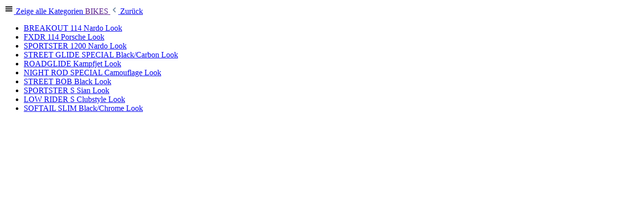

--- FILE ---
content_type: text/html; charset=UTF-8
request_url: https://www.cult-werk.com/widgets/menu/offcanvas?navigationId=aab07744f8a24953b2d8e200a41f3df4
body_size: 928
content:
<div class="navigation-offcanvas-container js-navigation-offcanvas"><div class="navigation-offcanvas-overlay-content js-navigation-offcanvas-overlay-content"><a class="nav-item nav-link is-home-link navigation-offcanvas-link js-navigation-offcanvas-link" href="/widgets/menu/offcanvas" itemprop="url" title="Zeige alle Kategorien"> <span class="navigation-offcanvas-link-icon js-navigation-offcanvas-loading-icon"> <span class="icon icon-stack"><svg xmlns="http://www.w3.org/2000/svg" xmlns:xlink="http://www.w3.org/1999/xlink" width="20" height="20" viewBox="0 0 20 20"><defs><path d="M16.4 9h-12.8c-0.552 0-0.6 0.447-0.6 1s0.048 1 0.6 1h12.8c0.552 0 0.6-0.447 0.6-1s-0.048-1-0.6-1zM16.4 13h-12.8c-0.552 0-0.6 0.447-0.6 1s0.048 1 0.6 1h12.8c0.552 0 0.6-0.447 0.6-1s-0.048-1-0.6-1zM3.6 7h12.8c0.552 0 0.6-0.447 0.6-1s-0.048-1-0.6-1h-12.8c-0.552 0-0.6 0.447-0.6 1s0.048 1 0.6 1z" id="icons-iconly-broken-stack"/></defs><use xlink:href="#icons-iconly-broken-stack"/></svg></span> </span> <span itemprop="name"> Zeige alle Kategorien </span> </a><a class="nav-item nav-link navigation-offcanvas-headline" href="" itemprop="url"> <span itemprop="name"> BIKES </span> </a><a class="nav-item nav-link is-back-link navigation-offcanvas-link js-navigation-offcanvas-link" href="/widgets/menu/offcanvas?navigationId=37b0c1a0ba9b4385a924387ebcc47827" itemprop="url" title="Zurück"> <span class="navigation-offcanvas-link-icon js-navigation-offcanvas-loading-icon"> <span class="icon icon-arrow-medium-left icon-sm"><svg xmlns="http://www.w3.org/2000/svg" xmlns:xlink="http://www.w3.org/1999/xlink" width="16" height="16" viewBox="0 0 16 16"><defs><path id="icons-solid-arrow-medium-left" d="M4.7071 5.2929c-.3905-.3905-1.0237-.3905-1.4142 0-.3905.3905-.3905 1.0237 0 1.4142l4 4c.3905.3905 1.0237.3905 1.4142 0l4-4c.3905-.3905.3905-1.0237 0-1.4142-.3905-.3905-1.0237-.3905-1.4142 0L8 8.5858l-3.2929-3.293z" /></defs><use transform="matrix(0 -1 -1 0 16 16)" xlink:href="#icons-solid-arrow-medium-left" fill="#758CA3" fill-rule="evenodd" /></svg></span> </span> <span itemprop="name"> Zurück </span> </a><ul class="list-unstyled navigation-offcanvas-list"><li class="navigation-offcanvas-list-item"><a class="navigation-offcanvas-link nav-item nav-link" href="https://www.cult-werk.com/GET-YOUR-LOOK/BIKES/BREAKOUT-114-Nardo-Look/" itemprop="url" title="BREAKOUT 114 Nardo Look"> <span itemprop="name"> BREAKOUT 114 Nardo Look </span> </a></li><li class="navigation-offcanvas-list-item"><a class="navigation-offcanvas-link nav-item nav-link" href="https://www.cult-werk.com/GET-YOUR-LOOK/BIKES/FXDR-114-Porsche-Look/" itemprop="url" title="FXDR 114 Porsche Look"> <span itemprop="name"> FXDR 114 Porsche Look </span> </a></li><li class="navigation-offcanvas-list-item"><a class="navigation-offcanvas-link nav-item nav-link" href="https://www.cult-werk.com/GET-YOUR-LOOK/BIKES/SPORTSTER-1200-Nardo-Look/" itemprop="url" title="SPORTSTER 1200 Nardo Look"> <span itemprop="name"> SPORTSTER 1200 Nardo Look </span> </a></li><li class="navigation-offcanvas-list-item"><a class="navigation-offcanvas-link nav-item nav-link" href="https://www.cult-werk.com/GET-YOUR-LOOK/BIKES/STREET-GLIDE-SPECIAL-Black-Carbon-Look/" itemprop="url" title="STREET GLIDE SPECIAL Black/Carbon Look"> <span itemprop="name"> STREET GLIDE SPECIAL Black/Carbon Look </span> </a></li><li class="navigation-offcanvas-list-item"><a class="navigation-offcanvas-link nav-item nav-link" href="https://www.cult-werk.com/GET-YOUR-LOOK/BIKES/ROADGLIDE-Kampfjet-Look/" itemprop="url" title="ROADGLIDE Kampfjet Look"> <span itemprop="name"> ROADGLIDE Kampfjet Look </span> </a></li><li class="navigation-offcanvas-list-item"><a class="navigation-offcanvas-link nav-item nav-link" href="https://www.cult-werk.com/GET-YOUR-LOOK/BIKES/NIGHT-ROD-SPECIAL-Camouflage-Look/" itemprop="url" title="NIGHT ROD SPECIAL Camouflage Look"> <span itemprop="name"> NIGHT ROD SPECIAL Camouflage Look </span> </a></li><li class="navigation-offcanvas-list-item"><a class="navigation-offcanvas-link nav-item nav-link" href="https://www.cult-werk.com/GET-YOUR-LOOK/BIKES/STREET-BOB-Black-Look/" itemprop="url" title="STREET BOB Black Look"> <span itemprop="name"> STREET BOB Black Look </span> </a></li><li class="navigation-offcanvas-list-item"><a class="navigation-offcanvas-link nav-item nav-link" href="https://www.cult-werk.com/GET-YOUR-LOOK/BIKES/SPORTSTER-S-Sian-Look/" itemprop="url" title="SPORTSTER S Sian Look"> <span itemprop="name"> SPORTSTER S Sian Look </span> </a></li><li class="navigation-offcanvas-list-item"><a class="navigation-offcanvas-link nav-item nav-link" href="https://www.cult-werk.com/GET-YOUR-LOOK/BIKES/LOW-RIDER-S-Clubstyle-Look/" itemprop="url" title="LOW RIDER S Clubstyle Look"> <span itemprop="name"> LOW RIDER S Clubstyle Look </span> </a></li><li class="navigation-offcanvas-list-item"><a class="navigation-offcanvas-link nav-item nav-link" href="https://www.cult-werk.com/GET-YOUR-LOOK/BIKES/SOFTAIL-SLIM-Black-Chrome-Look/" itemprop="url" title="SOFTAIL SLIM Black/Chrome Look"> <span itemprop="name"> SOFTAIL SLIM Black/Chrome Look </span> </a></li></ul></div></div>